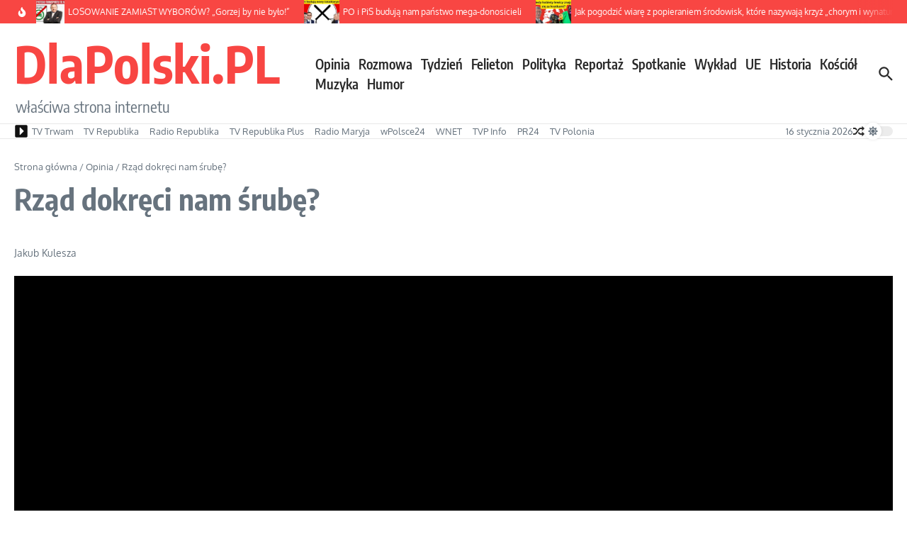

--- FILE ---
content_type: text/html; charset=utf-8
request_url: https://www.google.com/recaptcha/api2/aframe
body_size: 222
content:
<!DOCTYPE HTML><html><head><meta http-equiv="content-type" content="text/html; charset=UTF-8"></head><body><script nonce="qjrr0mR2gclskz2sL9QrMg">/** Anti-fraud and anti-abuse applications only. See google.com/recaptcha */ try{var clients={'sodar':'https://pagead2.googlesyndication.com/pagead/sodar?'};window.addEventListener("message",function(a){try{if(a.source===window.parent){var b=JSON.parse(a.data);var c=clients[b['id']];if(c){var d=document.createElement('img');d.src=c+b['params']+'&rc='+(localStorage.getItem("rc::a")?sessionStorage.getItem("rc::b"):"");window.document.body.appendChild(d);sessionStorage.setItem("rc::e",parseInt(sessionStorage.getItem("rc::e")||0)+1);localStorage.setItem("rc::h",'1768601033776');}}}catch(b){}});window.parent.postMessage("_grecaptcha_ready", "*");}catch(b){}</script></body></html>